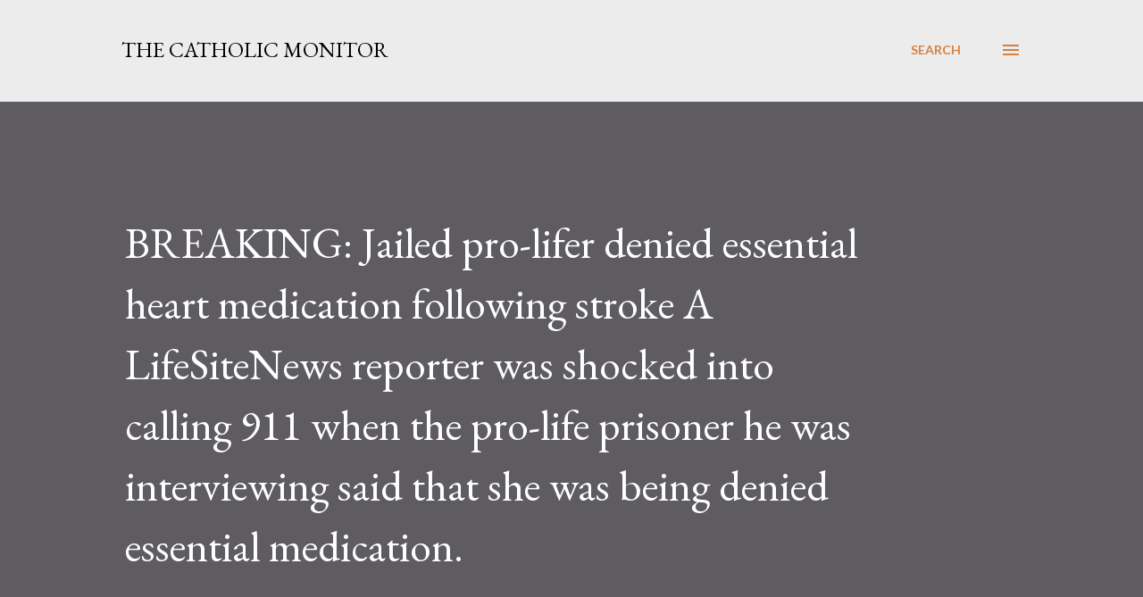

--- FILE ---
content_type: text/plain
request_url: https://www.google-analytics.com/j/collect?v=1&_v=j102&a=655203364&t=pageview&_s=1&dl=https%3A%2F%2Fwww.thecatholicmonitor.com%2F2024%2F05%2Fbreaking-jailed-pro-lifer-denied.html&ul=en-us%40posix&dt=BREAKING%3A%20Jailed%20pro-lifer%20denied%20essential%20heart%20medication%20following%20stroke%20A%20LifeSiteNews%20reporter%20was%20shocked%20into%20calling%20911%20when%20the%20pro-life%20prisoner%20he%20was%20interviewing%20said%20that%20she%20was%20being%20denied%20essential%20medication.&sr=1280x720&vp=1280x720&_u=IEBAAEABAAAAACAAI~&jid=1685293132&gjid=1766417236&cid=1477465404.1764098562&tid=UA-2650468-1&_gid=1833730046.1764098562&_r=1&_slc=1&z=431527710
body_size: -454
content:
2,cG-9YVRK0SBJ9